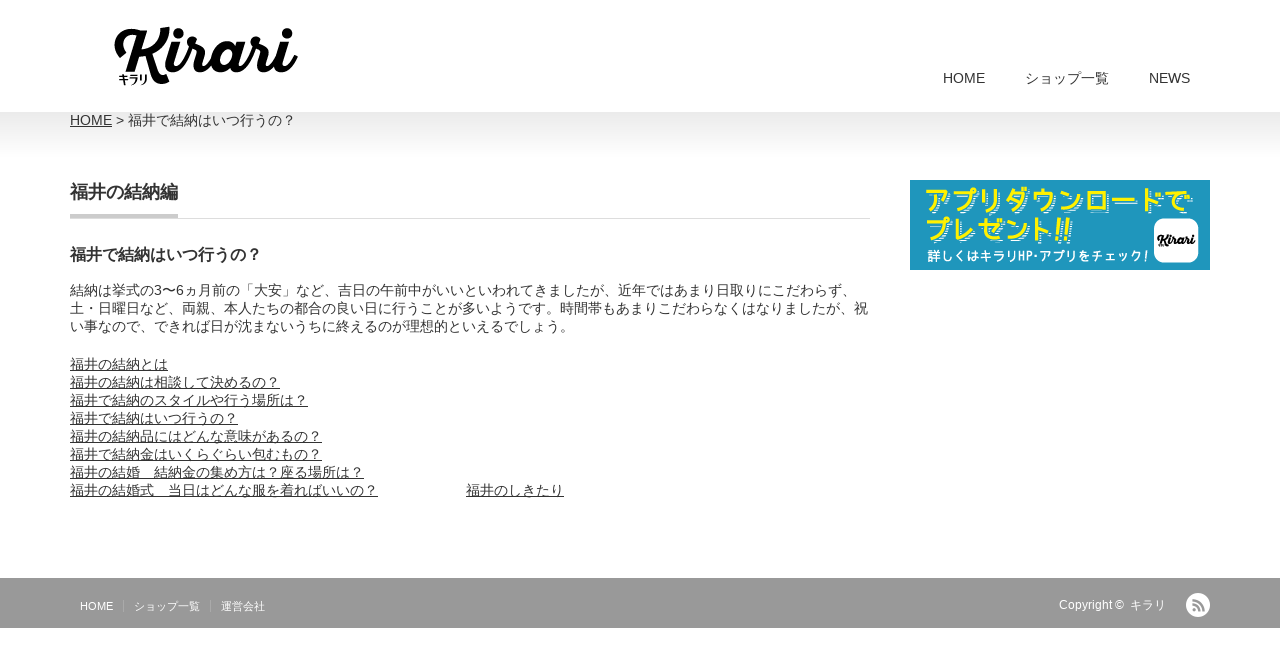

--- FILE ---
content_type: text/html; charset=UTF-8
request_url: https://bridal-kirari.com/2016/07/11/%E7%B5%90%E7%B4%8D%E3%81%AF%E3%81%84%E3%81%A4%E8%A1%8C%E3%81%86%E3%81%AE%EF%BC%9F/
body_size: 19590
content:
<!DOCTYPE html PUBLIC "-//W3C//DTD XHTML 1.1//EN" "http://www.w3.org/TR/xhtml11/DTD/xhtml11.dtd">
<!--[if lt IE 9]><html xmlns="http://www.w3.org/1999/xhtml" class="ie"><![endif]-->
<!--[if (gt IE 9)|!(IE)]><!--><html xmlns="http://www.w3.org/1999/xhtml"><!--<![endif]-->
<head profile="http://gmpg.org/xfn/11">
<meta http-equiv="Content-Type" content="text/html; charset=UTF-8" />
<meta http-equiv="X-UA-Compatible" content="IE=edge,chrome=1" />
<meta name="viewport" content="width=device-width,initial-scale=1.0" />
<title>福井で結納はいつ行うの？ | キラリ</title>

<!-- All in One SEO Pack 2.3.6.1 by Michael Torbert of Semper Fi Web Design[526,551] -->
<meta name="description" itemprop="description" content="結納は挙式の3〜6ヵ月前の「大安」など、吉日の午前中がいいといわれてきましたが、近年ではあまり日取りにこだわらず、土・日曜日など、両親、本人たちの都合の良い日に行うことが多いようです。時間帯もあまりこだわらなくはなりましたが、祝い事なので、できれば日が沈まないうちに終えるのが理想的といえるでしょう。" />

<meta name="keywords" itemprop="keywords" content="福井 結納,福井　結納,福井　結婚,福井　しきたり,福井　きらり" />

<link rel="canonical" href="https://bridal-kirari.com/2016/07/11/%e7%b5%90%e7%b4%8d%e3%81%af%e3%81%84%e3%81%a4%e8%a1%8c%e3%81%86%e3%81%ae%ef%bc%9f/" />
				<script type="text/javascript">
					var _gaq = _gaq || [];
					          _gaq.push(['_setAccount', 'UA-3062286-9']);
															          _gaq.push(['_trackPageview']);
					(function () {
						var ga = document.createElement('script');
						ga.type = 'text/javascript';
						ga.async = true;
						            ga.src = ('https:' == document.location.protocol ? 'https://ssl' : 'http://www') + '.google-analytics.com/ga.js';
						            var s = document.getElementsByTagName('script')[0];
						s.parentNode.insertBefore(ga, s);
					})();
				</script>
				<!-- /all in one seo pack -->
<link rel="alternate" type="application/rss+xml" title="キラリ &raquo; 福井で結納はいつ行うの？ のコメントのフィード" href="https://bridal-kirari.com/2016/07/11/%e7%b5%90%e7%b4%8d%e3%81%af%e3%81%84%e3%81%a4%e8%a1%8c%e3%81%86%e3%81%ae%ef%bc%9f/feed/" />
		<script type="text/javascript">
			window._wpemojiSettings = {"baseUrl":"https:\/\/s.w.org\/images\/core\/emoji\/72x72\/","ext":".png","source":{"concatemoji":"https:\/\/bridal-kirari.com\/wp-includes\/js\/wp-emoji-release.min.js?ver=4.5.32"}};
			!function(e,o,t){var a,n,r;function i(e){var t=o.createElement("script");t.src=e,t.type="text/javascript",o.getElementsByTagName("head")[0].appendChild(t)}for(r=Array("simple","flag","unicode8","diversity"),t.supports={everything:!0,everythingExceptFlag:!0},n=0;n<r.length;n++)t.supports[r[n]]=function(e){var t,a,n=o.createElement("canvas"),r=n.getContext&&n.getContext("2d"),i=String.fromCharCode;if(!r||!r.fillText)return!1;switch(r.textBaseline="top",r.font="600 32px Arial",e){case"flag":return r.fillText(i(55356,56806,55356,56826),0,0),3e3<n.toDataURL().length;case"diversity":return r.fillText(i(55356,57221),0,0),a=(t=r.getImageData(16,16,1,1).data)[0]+","+t[1]+","+t[2]+","+t[3],r.fillText(i(55356,57221,55356,57343),0,0),a!=(t=r.getImageData(16,16,1,1).data)[0]+","+t[1]+","+t[2]+","+t[3];case"simple":return r.fillText(i(55357,56835),0,0),0!==r.getImageData(16,16,1,1).data[0];case"unicode8":return r.fillText(i(55356,57135),0,0),0!==r.getImageData(16,16,1,1).data[0]}return!1}(r[n]),t.supports.everything=t.supports.everything&&t.supports[r[n]],"flag"!==r[n]&&(t.supports.everythingExceptFlag=t.supports.everythingExceptFlag&&t.supports[r[n]]);t.supports.everythingExceptFlag=t.supports.everythingExceptFlag&&!t.supports.flag,t.DOMReady=!1,t.readyCallback=function(){t.DOMReady=!0},t.supports.everything||(a=function(){t.readyCallback()},o.addEventListener?(o.addEventListener("DOMContentLoaded",a,!1),e.addEventListener("load",a,!1)):(e.attachEvent("onload",a),o.attachEvent("onreadystatechange",function(){"complete"===o.readyState&&t.readyCallback()})),(a=t.source||{}).concatemoji?i(a.concatemoji):a.wpemoji&&a.twemoji&&(i(a.twemoji),i(a.wpemoji)))}(window,document,window._wpemojiSettings);
		</script>
		<style type="text/css">
img.wp-smiley,
img.emoji {
	display: inline !important;
	border: none !important;
	box-shadow: none !important;
	height: 1em !important;
	width: 1em !important;
	margin: 0 .07em !important;
	vertical-align: -0.1em !important;
	background: none !important;
	padding: 0 !important;
}
</style>
<link rel='stylesheet' id='wp-pagenavi-css'  href='https://bridal-kirari.com/wp-content/plugins/wp-pagenavi/pagenavi-css.css?ver=2.70' type='text/css' media='all' />
<link rel='stylesheet' id='precious_tcd019-style-css'  href='https://bridal-kirari.com/wp-content/themes/precious_tcd019/style.css?ver=4.5.32' type='text/css' media='all' />
<link rel='stylesheet' id='kirari-style-css'  href='https://bridal-kirari.com/wp-content/themes/kirari/style.css?ver=4.5.32' type='text/css' media='all' />
<link rel='https://api.w.org/' href='https://bridal-kirari.com/wp-json/' />
<link rel='prev' title='福井で結納のスタイルや行う場所は？' href='https://bridal-kirari.com/2016/07/11/%e7%b5%90%e7%b4%8d%e3%81%ae%e3%82%b9%e3%82%bf%e3%82%a4%e3%83%ab%e3%82%84%e8%a1%8c%e3%81%86%e5%a0%b4%e6%89%80%e3%81%af%ef%bc%9f/' />
<link rel='next' title='福井の結納品にはどんな意味があるの？' href='https://bridal-kirari.com/2016/07/11/%e7%b5%90%e7%b4%8d%e5%93%81%e3%81%ab%e3%81%af%e3%81%a9%e3%82%93%e3%81%aa%e6%84%8f%e5%91%b3%e3%81%8c%e3%81%82%e3%82%8b%e3%81%ae%ef%bc%9f/' />
<link rel='shortlink' href='https://bridal-kirari.com/?p=194' />
<link rel="alternate" type="application/json+oembed" href="https://bridal-kirari.com/wp-json/oembed/1.0/embed?url=https%3A%2F%2Fbridal-kirari.com%2F2016%2F07%2F11%2F%25e7%25b5%2590%25e7%25b4%258d%25e3%2581%25af%25e3%2581%2584%25e3%2581%25a4%25e8%25a1%258c%25e3%2581%2586%25e3%2581%25ae%25ef%25bc%259f%2F" />
<link rel="alternate" type="text/xml+oembed" href="https://bridal-kirari.com/wp-json/oembed/1.0/embed?url=https%3A%2F%2Fbridal-kirari.com%2F2016%2F07%2F11%2F%25e7%25b5%2590%25e7%25b4%258d%25e3%2581%25af%25e3%2581%2584%25e3%2581%25a4%25e8%25a1%258c%25e3%2581%2586%25e3%2581%25ae%25ef%25bc%259f%2F&#038;format=xml" />
<style>.simplemap img{max-width:none !important;padding:0 !important;margin:0 !important;}.staticmap,.staticmap img{max-width:100% !important;height:auto !important;}.simplemap .simplemap-content{display:none;}</style>
<link rel="alternate" type="application/rss+xml" title="キラリ RSS Feed" href="https://bridal-kirari.com/feed/" />
<link rel="alternate" type="application/atom+xml" title="キラリ Atom Feed" href="https://bridal-kirari.com/feed/atom/" /> 
<link rel="pingback" href="https://bridal-kirari.com/xmlrpc.php" />

 

<!-- Debug Warning: All in One SEO Pack meta data was included again from wp_head filter. Called 2 times! -->
<link rel="alternate" type="application/rss+xml" title="キラリ &raquo; 福井で結納はいつ行うの？ のコメントのフィード" href="https://bridal-kirari.com/2016/07/11/%e7%b5%90%e7%b4%8d%e3%81%af%e3%81%84%e3%81%a4%e8%a1%8c%e3%81%86%e3%81%ae%ef%bc%9f/feed/" />
<script type='text/javascript' src='https://bridal-kirari.com/wp-includes/js/wp-embed.min.js?ver=4.5.32'></script>
<script type='text/javascript' src='https://bridal-kirari.com/wp-includes/js/jquery/jquery.js?ver=1.12.4'></script>
<script type='text/javascript' src='https://bridal-kirari.com/wp-includes/js/jquery/jquery-migrate.min.js?ver=1.4.1'></script>
<link rel='https://api.w.org/' href='https://bridal-kirari.com/wp-json/' />
<link rel='prev' title='福井で結納のスタイルや行う場所は？' href='https://bridal-kirari.com/2016/07/11/%e7%b5%90%e7%b4%8d%e3%81%ae%e3%82%b9%e3%82%bf%e3%82%a4%e3%83%ab%e3%82%84%e8%a1%8c%e3%81%86%e5%a0%b4%e6%89%80%e3%81%af%ef%bc%9f/' />
<link rel='next' title='福井の結納品にはどんな意味があるの？' href='https://bridal-kirari.com/2016/07/11/%e7%b5%90%e7%b4%8d%e5%93%81%e3%81%ab%e3%81%af%e3%81%a9%e3%82%93%e3%81%aa%e6%84%8f%e5%91%b3%e3%81%8c%e3%81%82%e3%82%8b%e3%81%ae%ef%bc%9f/' />
<link rel='shortlink' href='https://bridal-kirari.com/?p=194' />
<link rel="alternate" type="application/json+oembed" href="https://bridal-kirari.com/wp-json/oembed/1.0/embed?url=https%3A%2F%2Fbridal-kirari.com%2F2016%2F07%2F11%2F%25e7%25b5%2590%25e7%25b4%258d%25e3%2581%25af%25e3%2581%2584%25e3%2581%25a4%25e8%25a1%258c%25e3%2581%2586%25e3%2581%25ae%25ef%25bc%259f%2F" />
<link rel="alternate" type="text/xml+oembed" href="https://bridal-kirari.com/wp-json/oembed/1.0/embed?url=https%3A%2F%2Fbridal-kirari.com%2F2016%2F07%2F11%2F%25e7%25b5%2590%25e7%25b4%258d%25e3%2581%25af%25e3%2581%2584%25e3%2581%25a4%25e8%25a1%258c%25e3%2581%2586%25e3%2581%25ae%25ef%25bc%259f%2F&#038;format=xml" />
<style>.simplemap img{max-width:none !important;padding:0 !important;margin:0 !important;}.staticmap,.staticmap img{max-width:100% !important;height:auto !important;}.simplemap .simplemap-content{display:none;}</style>

<link rel="stylesheet" href="https://bridal-kirari.com/wp-content/themes/precious_tcd019/style.css?ver=2.0" type="text/css" />
<link rel="stylesheet" href="https://bridal-kirari.com/wp-content/themes/precious_tcd019/comment-style.css?ver=2.0" type="text/css" />

<link rel="stylesheet" media="screen and (min-width:641px)" href="https://bridal-kirari.com/wp-content/themes/precious_tcd019/style_pc.css?ver=2.0" type="text/css" />
<link rel="stylesheet" media="screen and (max-width:640px)" href="https://bridal-kirari.com/wp-content/themes/precious_tcd019/style_sp.css?ver=2.0" type="text/css" />

<link rel="stylesheet" href="https://bridal-kirari.com/wp-content/themes/kirari/japanese.css?ver=2.0" type="text/css" />

<script type="text/javascript" src="https://bridal-kirari.com/wp-content/themes/precious_tcd019/js/jscript.js?ver=2.0"></script>
<script type="text/javascript" src="https://bridal-kirari.com/wp-content/themes/precious_tcd019/js/scroll.js?ver=2.0"></script>
<script type="text/javascript" src="https://bridal-kirari.com/wp-content/themes/precious_tcd019/js/comment.js?ver=2.0"></script>
<script type="text/javascript" src="https://bridal-kirari.com/wp-content/themes/precious_tcd019/js/rollover.js?ver=2.0"></script>
<!--[if lt IE 9]>
<link id="stylesheet" rel="stylesheet" href="https://bridal-kirari.com/wp-content/themes/precious_tcd019/style_pc.css?ver=2.0" type="text/css" />
<script type="text/javascript" src="https://bridal-kirari.com/wp-content/themes/precious_tcd019/js/ie.js?ver=2.0"></script>
<link rel="stylesheet" href="https://bridal-kirari.com/wp-content/themes/precious_tcd019/ie.css" type="text/css" />
<![endif]-->

<style type="text/css">
body { font-size:14px; }

a:hover { color:#00A2D9; }

.page_navi a:hover, #post_pagination a:hover, #wp-calendar td a:hover, .pc #return_top:hover,
 #wp-calendar #prev a:hover, #wp-calendar #next a:hover, #footer #wp-calendar td a:hover, .widget_search #search-btn input:hover, .widget_search #searchsubmit:hover, .tcdw_category_list_widget a:hover, .tcdw_news_list_widget .month, .tcd_menu_widget a:hover, .tcd_menu_widget li.current-menu-item a, #submit_comment:hover, .google_search #search_button:hover
  { background-color:#00A2D9; }

#guest_info input:focus, #comment_textarea textarea:focus
  { border-color:#00A2D9; }

</style>



</head>
<body class="single single-post postid-194 single-format-standard">

 <div id="header_wrap">
  <div id="header" class="clearfix">

   <!-- logo -->
   <h1 id="logo_image" style="top:26px; left:39px;"><a href=" https://bridal-kirari.com/" title="キラリ"><img src="https://bridal-kirari.com/wp-content/uploads/tcd-w/logo.png?1768963140" alt="キラリ" title="キラリ" /></a></h1>

   <!-- global menu -->
   <a href="#" class="menu_button">menu</a>
   <div id="global_menu" class="clearfix">
    <ul id="menu-%e3%83%a1%e3%83%8b%e3%83%a5%e3%83%bc" class="menu"><li id="menu-item-31" class="menu-item menu-item-type-custom menu-item-object-custom menu-item-home menu-item-31"><a href="http://bridal-kirari.com">HOME</a></li>
<li id="menu-item-32" class="menu-item menu-item-type-custom menu-item-object-custom menu-item-32"><a href="http://bridal-kirari.com/product">ショップ一覧</a></li>
<li id="menu-item-104" class="menu-item menu-item-type-custom menu-item-object-custom menu-item-104"><a href="http://bridal-kirari.com/news/">NEWS</a></li>
</ul>   </div>

  </div><!-- END #header -->
 </div><!-- END #header_wrap -->

 
 <div id="main_contents_wrap">
     <div id="main_contents" class="clearfix">
	 <div class="breadcrumbs">
	     <!-- Breadcrumb NavXT 5.4.0 -->
<span property="itemListElement" typeof="ListItem"><a property="item" typeof="WebPage" title="キラリへ移動" href="https://bridal-kirari.com" class="home"><span property="name">HOME</span></a><meta property="position" content="1"></span> &gt; <span property="itemListElement" typeof="ListItem"><span property="name">福井で結納はいつ行うの？</span><meta property="position" content="2"></span>	     </div>

<div id="main_col">
<h2 class="headline1"><span>福井の結納編</span></h2>
<h3 class="betrothal_gift_title">福井で結納はいつ行うの？</h3>
<div class="betrothal_gift_src">
     結納は挙式の3〜6ヵ月前の「大安」など、吉日の午前中がいいといわれてきましたが、近年ではあまり日取りにこだわらず、土・日曜日など、両親、本人たちの都合の良い日に行うことが多いようです。時間帯もあまりこだわらなくはなりましたが、祝い事なので、できれば日が沈まないうちに終えるのが理想的といえるでしょう。</div>
<div class="betrothal_gift">
     <li id="nav_menu-4" class="widget widget_nav_menu"><div class="menu-%e7%a6%8f%e4%ba%95%e3%81%ae%e7%b5%90%e7%b4%8d-container"><ul id="menu-%e7%a6%8f%e4%ba%95%e3%81%ae%e7%b5%90%e7%b4%8d" class="menu"><li id="menu-item-224" class="menu-item menu-item-type-post_type menu-item-object-post menu-item-224"><a href="https://bridal-kirari.com/2016/07/11/%e7%b5%90%e7%b4%8d%e3%81%a8%e3%81%af/">福井の結納とは</a></li>
<li id="menu-item-223" class="menu-item menu-item-type-post_type menu-item-object-post menu-item-223"><a href="https://bridal-kirari.com/2016/07/11/%e7%b5%90%e7%b4%8d%e3%81%af%e7%9b%b8%e8%ab%87%e3%81%97%e3%81%a6%e6%b1%ba%e3%82%81%e3%82%8b%e3%81%ae%ef%bc%9f/">福井の結納は相談して決めるの？</a></li>
<li id="menu-item-222" class="menu-item menu-item-type-post_type menu-item-object-post menu-item-222"><a href="https://bridal-kirari.com/2016/07/11/%e7%b5%90%e7%b4%8d%e3%81%ae%e3%82%b9%e3%82%bf%e3%82%a4%e3%83%ab%e3%82%84%e8%a1%8c%e3%81%86%e5%a0%b4%e6%89%80%e3%81%af%ef%bc%9f/">福井で結納のスタイルや行う場所は？</a></li>
<li id="menu-item-221" class="menu-item menu-item-type-post_type menu-item-object-post current-menu-item menu-item-221"><a href="https://bridal-kirari.com/2016/07/11/%e7%b5%90%e7%b4%8d%e3%81%af%e3%81%84%e3%81%a4%e8%a1%8c%e3%81%86%e3%81%ae%ef%bc%9f/">福井で結納はいつ行うの？</a></li>
<li id="menu-item-220" class="menu-item menu-item-type-post_type menu-item-object-post menu-item-220"><a href="https://bridal-kirari.com/2016/07/11/%e7%b5%90%e7%b4%8d%e5%93%81%e3%81%ab%e3%81%af%e3%81%a9%e3%82%93%e3%81%aa%e6%84%8f%e5%91%b3%e3%81%8c%e3%81%82%e3%82%8b%e3%81%ae%ef%bc%9f/">福井の結納品にはどんな意味があるの？</a></li>
<li id="menu-item-219" class="menu-item menu-item-type-post_type menu-item-object-post menu-item-219"><a href="https://bridal-kirari.com/2016/07/11/%e7%b5%90%e7%b4%8d%e9%87%91%e3%81%af%e3%81%84%e3%81%8f%e3%82%89%e3%81%90%e3%82%89%e3%81%84%e5%8c%85%e3%82%80%e3%82%82%e3%81%ae%ef%bc%9f/">福井で結納金はいくらぐらい包むもの？</a></li>
<li id="menu-item-218" class="menu-item menu-item-type-post_type menu-item-object-post menu-item-218"><a href="https://bridal-kirari.com/2016/07/11/%e7%b5%90%e7%b4%8d%e9%87%91%e3%81%ae%e9%9b%86%e3%82%81%e6%96%b9%e3%81%af%ef%bc%9f%e5%ba%a7%e3%82%8b%e5%a0%b4%e6%89%80%e3%81%af%ef%bc%9f/">福井の結婚　結納金の集め方は？座る場所は？</a></li>
<li id="menu-item-217" class="menu-item menu-item-type-post_type menu-item-object-post menu-item-217"><a href="https://bridal-kirari.com/2016/07/11/%e5%bd%93%e6%97%a5%e3%81%af%e3%81%a9%e3%82%93%e3%81%aa%e6%9c%8d%e3%82%92%e7%9d%80%e3%82%8c%e3%81%b0%e3%81%84%e3%81%84%e3%81%ae%ef%bc%9f/">福井の結婚式　当日はどんな服を着ればいいの？</a></li>
</ul></div></li>
</div>

<a href="http://imac-ymmt.local/wp/kirari/category/ruleoffukui/">福井のしきたり</a>
</div>

<div id="side_col">

 <div class="side_widget clearfix widget_sp_image" id="widget_sp_image-13">
<a href="http://bridal-kirari.com/present/" id="" target="_self" class="widget_sp_image-image-link" title="" rel=""><img width="300" height="90" alt="" class="attachment-full" style="max-width: 100%;" src="https://bridal-kirari.com/wp-content/uploads/2016/08/e.png" /></a></div>

</div>
  </div><!-- END #main_contents -->
 </div><!-- END #main_contents_wrap -->

 <a id="return_top" href="#header">ページ上部へ戻る</a>

   

 <div id="copyright">
  <div id="copyright_inner" class="clearfix">

   <!-- global menu -->
      <div id="footer_menu" class="clearfix">
    <ul id="menu-footer%e3%83%a1%e3%83%8b%e3%83%a5%e3%83%bc" class="menu"><li id="menu-item-100" class="menu-item menu-item-type-custom menu-item-object-custom menu-item-home menu-item-100"><a href="http://bridal-kirari.com/">HOME</a></li>
<li id="menu-item-101" class="menu-item menu-item-type-custom menu-item-object-custom menu-item-101"><a href="http://bridal-kirari.com/product">ショップ一覧</a></li>
<li id="menu-item-102" class="menu-item menu-item-type-custom menu-item-object-custom menu-item-102"><a target="_blank" href="http://www.exceet.co.jp/">運営会社</a></li>
</ul>   </div>
   
   <!-- social button -->
      <ul id="social_link" class="clearfix">
        <li class="rss"><a class="target_blank" href="https://bridal-kirari.com/feed/">RSS</a></li>
               </ul>
   
   <p>Copyright &copy;&nbsp; <a href="https://bridal-kirari.com/">キラリ</a></p>

  </div>
 </div>

  <!-- facebook share button code -->
 <div id="fb-root"></div>
 <script>
 (function(d, s, id) {
   var js, fjs = d.getElementsByTagName(s)[0];
   if (d.getElementById(id)) return;
   js = d.createElement(s); js.id = id;
   js.src = "//connect.facebook.net/ja_JP/sdk.js#xfbml=1&version=v2.5";
   fjs.parentNode.insertBefore(js, fjs);
 }(document, 'script', 'facebook-jssdk'));
 </script>
 
<script type='text/javascript' src='https://bridal-kirari.com/wp-includes/js/comment-reply.min.js?ver=4.5.32'></script>
</body>
</html>  


--- FILE ---
content_type: text/css
request_url: https://bridal-kirari.com/wp-content/themes/kirari/style.css?ver=4.5.32
body_size: 517
content:
@charset "utf-8";
/*
Theme Name:	Kirari
Theme URI:
Description: precious tcd019 child theme.
Author:Design Plus
Author URI:http://design-plus1.com/tcd-w/
Template: precious_tcd019
Version:2.0
*/

@charset "utf-8";
@import url("css/top_page.css");
@import url("css/coupon.css");
@import url("css/product.css");
@import url("css/breakfast.css");
@import url("css/ruleoffukui.css");
@import url("css/marriage_hunting.css");
@import url("css/ourwedding.css");
@import url("css/appdl_present.css");
@import url("css/appdl.css");
div.submitbutton > input:hover{
 cursor:pointer;
}

--- FILE ---
content_type: text/css
request_url: https://bridal-kirari.com/wp-content/themes/kirari/css/top_page.css
body_size: 760
content:
#index_banner{
	text-align:center;
}
#index_banner > ol > li{
	width:32%;
	display:inline-block;
}
#index_banner > ol > li >a > img{
	width:100%;
}
#index_center_banner > img{
	width:100%;
}
#widget_sp_image-2{
	width:100%;
}
#widget_sp_image-2 > img{
	width:100%;
}
#footer_banner > .num1{
	width:49%;
	display:inline-block;
}
#footer_banner > .num2{
	width:49%;
	display:inline-block;
}
#footer_banner > li > a >img{
	width:100%;
}
#footer_banner > li.num3{
    width:49%;
    display:inline-block;
    float:left;
}
#footer_banner > li.num4{
    padding:30px 0 0 0;
    width:48%;
    display:inline-block;
    float:right;
}
img:hover{
	opacity:0.6;
}
@media screen and (max-width:640px){
       #widget_sp_image-2{
		width:50%;
		margin:0 auto;
		margin-bottom:20px;
       }
       #footer_banner > li.num4{
	   padding:0;
       }
}


--- FILE ---
content_type: text/css
request_url: https://bridal-kirari.com/wp-content/themes/kirari/css/coupon.css
body_size: 2396
content:
#coupon{
	width:30%;
	display:inline-block;
	margin-right:20px;
	margin-bottom:10px;
	text-align:center;
	vertical-align:top;
}
#coupon > img{
//	vertical-align:middle;
	margin-bottom:20px;
	width:100%;
	height:100%;
}
#coupon > img:hover{
	opacity:0.5;
}
.coupon_headline{
	margin-bottom:10px;
}
#coupon p.date{
    margin-bottom:0;
    background:#aaaaaa;
    color:#ffffff
}
.post h3.kirari_coupon_headline{
    margin-top:50px;
    border-bottom:2px dashed #ccc;
    display:block;
    margin-bottom:70px;
}
.post h3.kirari_braidal_coupon_headline{
    border-bottom:2px dashed #cccccc;
    margin-bottom:70px;
}
.coupon_catch{
    float:right;
    font-size:14px;
    transform:rotateZ(-3deg);
    color:#000000;
}
.coupon_catch {
    position: relative;
    padding: 1em 4em 1em 1em;
    -webkit-background: linear-gradient(-155deg, rgba(0, 0, 0, 0) 1.5em, #f6f6f6 0%);
    background: linear-gradient(-155deg, rgba(0, 0, 0, 0) 1.5em, #f6f6f6 0%);
    border-radius: 6px;
}
.coupon_catch::after {
    position: absolute;
    top: 0;
    right: 0;
    content: '';
    width: 1.65507em;
    height: 3.5493em;
    background: -webkit-linear-gradient(to left bottom, rgba(0, 0, 0, 0) 50%, rgba(0, 0, 0, .1) 0%, rgba(0, 0, 0, .2));
    background: linear-gradient(to left bottom, rgba(0, 0, 0, 0) 50%, rgba(0, 0, 0, .1) 0%, rgba(0, 0, 0, .2));
    border-bottom-left-radius: 6px;
    box-shadow: -.2em .2em .3em -.1em rgba(0, 0, 0, .15);
    -webkit-transform: translateY(-1.89424em) rotate(-40deg);
    transform: translateY(-1.89424em) rotate(-40deg);
    -webkit-transform-origin: bottom right;
    transform-origin: bottom right;
}
#coupon .kirari_coupon_shop_information{
    margin-top:20px;
    margin-bottom:10px;
}
.post p.kirari_coupon_catchcopy{
    margin-bottom:50px;
}
p.kirari_coupon_catchcopy{  
    position: relative;
    padding: .75em 1em;
    background-color: #f0f0f0;
    text-align:center;
    font-weight:bold;
}
p.kirari_coupon_catchcopy::before,p.kirari_coupon_catchcopy::after {
    content: '';
    position: absolute;
    top: 100%;
    border-style: solid;
    border-color: transparent;
}
p.kirari_coupon_catchcopy::before {
    left: 0;
    border-width: 0 15px 15px 0;
    border-right-color: #ccc;
}
p.kirari_coupon_catchcopy::after {
    right: 0;
    border-style: solid;
    border-width: 15px 15px 0 0;
    border-top-color: #ccc;
}
@media(max-width:640px){
    #coupon{
	width:100%;
    }
    span.coupon_catch{
	display:none;
    }
}

--- FILE ---
content_type: text/css
request_url: https://bridal-kirari.com/wp-content/themes/kirari/css/product.css
body_size: 1246
content:
.marker{
	margin-bottom:30px;
}
.shop_information{
    width:50%;
    margin-bottom:50px;
}
.shop_information > table > tbody > tr > th{
    background:#e95464;
    border:3px solid #fff;
    width:30%;
    color:#fff;
    padding-top:5px;
    padding-bottom:5px
}
.shop_information > table > tbody > tr > td{
    background:#eeeeee;
    border:3px solid #fff;
    width:70%;
    //padding-left:10px;
    padding-top:5px;
    padding-bottom:5px;
    border-left:4px solid #fff;
}
#product_headline{
    margin-bottom:10px;
}
.DLcoupon{
    margin-bottom:30px;
    background:#ccc;
    display:inline-block;
    padding:4px;
}
.DLcoupon > a{
    color:#fff;
    text-decoration:none;
}
@media (max-width:640px) and (min-width:481px){
    .shop_information{
	width:100%;
//	font-size:10px;
    }
}
@media (max-width:480px){
    .shop_information{
	width:100%;
	margin-bottom:50px;
	//font-size:10px;
    }
    .shop_information > table > tbody > tr > th{
	background:#e95464;
	border:3px solid #fff;
	width:100%;
	color:#fff;
	padding-top:5px;
	padding-bottom:5px;
	display:block;
    }
    .shop_information > table > tbody > tr > td{
	background:#eeeeee;
	border:3px solid #fff;
	width:100%;
	//padding-left:10px;
	padding-top:5px;
	padding-bottom:5px;
	border-left:4px solid #fff;
	display:block;
	text-align:center;
    }
}


--- FILE ---
content_type: text/css
request_url: https://bridal-kirari.com/wp-content/themes/kirari/css/breakfast.css
body_size: 1037
content:
.breakfast_menu_list > img{
    width:100px;
}
.breakfast_menu_list > a{
    vertical-align:30px;
    padding-left:30px;
}
.breakfast > .ingredient_headline{
    background:#F7356B;
    width:60%;
}
.breakfast > .ingredient_headline > p{
    margin-bottom:0;
    padding-left:10px;
}
.breakfast > table{
    width:60%;
    background:#fee1e5;
}
.breakfast > table > tbody > tr > td{
    border:1px solid #ffffff;
}
.howtomake > p > span{
    background:#f7356b;
    padding-left:5px;
    padding-right:5px;
    padding-top:2px;
    padding-bottom:2px;
    border-radius:10px;
    color:#ffffff;
    font-size:12px;
}
p#htm{
    margin-bottom:10px;
}
.point{
    margin-top:30px;
    font-weight:bold;
    font-size:15px;
}
.point > p#point_logo{
    border-bottom:3px solid #aaa;
    margin-bottom:5px;
}
.howtomake{
    margin-bottom:50px;
}

@media(max-width:480px){
    .breakfast > .ingredient_headline{
	width:100%;
    }
    .breakfast > table{
	width:100%;
    }
    .breakfast > table > tbody > tr{
	display:table-row;
    }
    .breakfast > table > tbody > tr > td {
	width:48%;
	display:table-cell;
    }
}


--- FILE ---
content_type: text/css
request_url: https://bridal-kirari.com/wp-content/themes/kirari/css/ruleoffukui.css
body_size: 199
content:
.betrothal_gift{
	width:49%;
	display:inline-block;
}
.ceremonial{
	width:50%;
	display:inline-block;
	vertical-align:top
}
.ruleoffukui_menubar > div > li{
	list-style:none;
}
.betrothal_gift > li{
	list-style:none;
}
.betrothal_gift_src, .ceremonial_src{
	margin-bottom:20px;
}

--- FILE ---
content_type: text/css
request_url: https://bridal-kirari.com/wp-content/themes/kirari/css/marriage_hunting.css
body_size: 2742
content:
.marriage_event_title{
    display:inline-block;
    font-size:20px;
    margin-top:0;
}
.marriage_event_title > a {
    text-decoration:none;
}
.marriage_event_day{
    display:inline-block;
    float: right;
}
.marriage_info_cat{
    position: relative;
    height: 50px;
    line-height: 50px;
    padding: 0 1em;
    background-color: #FFB6C1;
    display:block;
    width:20%;
    color:#ffffff;
    font-size:16px;
}
.marriage_info_cat::before,.marriage_info_cat::after {
    content: '';
    position: absolute;
}
.marriage_info_cat::before {
    top: 100%;
    left: 0;
    border-width: 0 15px 15px 0;
    border-style: solid;
    border-color: transparent;
    border-right-color: #DC143C;
}
.marriage_info_cat::after {
    top: 0;
    right: 0;
    z-index: 2;
    border-width: 25px 20px;
    border-style: solid;
    border-color: transparent;
    border-right-color: #ffffff;
}
.marriage_info_cat_seminar{
    position: relative;
    height: 50px;
    line-height: 50px;
    padding: 0 1em;
    background-color: #136FFF;
    display:block;
    width:20%;
    color:#ffffff;
    font-size:16px;
}
.marriage_info_cat_seminar::before,.marriage_info_cat_seminar::after {
    content: '';
    position: absolute;
}
.marriage_info_cat_seminar::before {
    top: 100%;
    left: 0;
    border-width: 0 15px 15px 0;
    border-style: solid;
    border-color: transparent;
    border-right-color: #000770;
}
.marriage_info_cat_seminar::after {
    top: 0;
    right: 0;
    z-index: 2;
    border-width: 25px 20px;
    border-style: solid;
    border-color: transparent;
    border-right-color: #ffffff;
}
.marriage_event_information{
    width:100%;
    margin-bottom:50px;
}
.marriage_event_information > table >tbody >tr > th{
    background:#e95464;
    border:3px solid #fff;
    width:30%;
    color:#fff;
    padding-top:5px;
    padding-bottom:5px
    
}
.marriage_event_information > table >tbody >tr > td{
    background:#eeeeee;
    border:3px solid #fff;
    width:70%;
    padding-left:10px;
    padding-top:5px;
    padding-bottom:5px;
    border-left:4px solid #fff;
}
h3.marriage_hunting_title{
    font-size:20px;
    margin-top:30px;
    border-bottom:4px solid #cccccc;
}
p.marriage_detail{
    
    text-align:right;
}
p.marriage_detail > a{
    text-decoration:none;
    border-bottom: 1px solid #ccc;
    position: relative;
    padding: 0 .5em .5em 1.7em;
}
p.marriage_detail > a::after{
    position: absolute;
    top: 0em;
    left: .4em;
    z-index: 2;
    content: '';
    width: 12px;
    height: 12px;
    background-color: #ccc;
    -webkit-transform: rotate(45deg);
    transform: rotate(45deg);
}
@media (max-width:640px){
    .marriage_event_information > table >tbody >tr > td{
	width:100%;
    }
    .marriage_event_information > table >tbody >tr > th{
	width:100%;
    }
    
}


--- FILE ---
content_type: text/css
request_url: https://bridal-kirari.com/wp-content/themes/kirari/css/ourwedding.css
body_size: 2934
content:
.post ul.our_wedding_list{
    margin-left:40px;
}
.our_wedding_question_information{
    border:1px solid;
    padding-left:3px;
    padding-right:3px;
    padding-top:1px;
    padding-bottom:1px;
    border-radius:10px;
    margin-right:4px;
}
div.our_wedding_question > p{
    font-weight:bold;
    margin-bottom:5px;
}
div.our_wedding_question{
    margin-bottom:30px;
}
.post ul.kome{
    list-style: none;
    font-weight:bold;
}
ul.kome li:before {
    content:"※";
    list-style:none;
    margin-left:-14px;
}
ul.kome li{
    padding-left:14px;
}
p.bluecircle{
    position: relative;
    color: #111;
    font-size: 1.143em;
    font-weight: bold;
    margin: 0 0 1.5em;
    padding: 0.5em 0.5em 0.5em 1.7em;
    border-bottom: 3px solid #B92A2C;
}
p.bluecircle > span{
    float:right;
    font-size:14px;
    font-weight:100;
    position: relative;
    height: 50px;
    line-height: 50px;
    padding: 0 1em;
    background-color: #f0f0f0;
    transform:rotateZ(10deg);
}
p.bluecircle > span::before,p.bluecircle > span::after {
    content: '';
    position: absolute;
}
p.bluecircle > span::before {
    top: 100%;
    left: 0;
    border-width: 0 15px 15px 0;
    border-style: solid;
    border-color: transparent;
    border-right-color: #ccc;
}
p.bluecircle:before{
    content: "";
    position: absolute;
    background: #d48789;
    top: 0;
    left: 0.4em;
    height: 12px;
    width: 12px;
    transform: rotate(45deg);
    -moz-transform: rotate(45deg);
    -webkit-transform: rotate(45deg);
    -o-transform: rotate(45deg);
    -ms-transform: rotate(45deg);
}
p.bluecircle:after{
    content: "";
    position: absolute;
    background:#d26466;
    top: 1.0em;
    left: 0;
    height: 8px;
    width: 8px;
    transform: rotate(15deg);
    -moz-transform: rotate(15deg);
    -webkit-transform: rotate(15deg);
    -o-transform: rotate(15deg);
    -ms-transform: rotate(15deg);
}
.post ul.square{
    list-style:none;
}
ul.square li {
    position: relative;
}
ul.square li::after {
    display: block;
    content: '';
    position: absolute;
    top: .8em;
    left: -1em;
    width: 5px;
    height: 5px;
    background-color: #3498db;
    border: 1px solid #3498db;
}
.ourwedding_table >tbody >  tr > th{
    background:#e95464;
    color:#ffffff;
}
.ourwedding_table > tbody > tr >td > span{
    margin-right:10px;
}
.submitbutton > input{
    background: #1786fe;
    padding-top: 20px;
    padding-bottom: 12px;
    color: #ffffff;
    width: 50%;
    font-size: 20px;
    border-radius: 10px;
}
@media(max-width:640px){
    .post p.bluecircle > span{
	font-size:10px;
	transform:rotateZ(0);
	display:none;
    }
    .ourwedding_table >tbody >  tr > td > input{
	border:1px solid #000000;
	width:80%;
    }
    .ourwedding_table >tbody >  tr {
	width:100%;
    }
    textarea#ourwedding_comment{
	width:80%;
	border:1px solid #000000;
    }
    .submitbutton > input{
	background:#eeeeee;
	opacity:0.8;
	border_radius:10px;
    }
    .submitbutton > input{
	width:100%;
    }
}


--- FILE ---
content_type: text/css
request_url: https://bridal-kirari.com/wp-content/themes/kirari/css/appdl_present.css
body_size: 555
content:
.appdl_title{
    background:#e95464;
    color:#ffffff;
}
.submitbutton > input{
    background: #1786fe;
    padding-top: 20px;
    padding-bottom: 12px;
    color: #ffffff;
    width: 50%;
    font-size: 20px;
    border-radius: 10px;
}
@media(max-width:640px){
    .appdl_present_table > tr{
	width:100%;
    }
    .appdl_present_table > tbody > tr > td > input{
	width:100%;
	border:1px solid #000000;
    }
    .appdl_present_table > tbody >tr >td >span > label{
	width:100%;
    }
    .appdl_present_table > tbody > tr >td >textarea{
	width:100%;
	border:1px solid #000000;
    }
    .submitbutton > input{
	width:100%;
    }
}


--- FILE ---
content_type: text/css
request_url: https://bridal-kirari.com/wp-content/themes/kirari/css/appdl.css
body_size: 1707
content:
.appdl_headline{
    text-align:center;
}
.appdl_headline > p{
    background:#000000;
    color:#ffffff;
    padding-top:5px;
    padding-bottom:5px;
    border-radius:10px;
}
.strongcolor{
    font-weight:bold;
}
.appdl_explain_leftside{
    width:59%;
    display:inline-block;
    margin-right:10%;
}
.appdl_explain_rightside{
    width:30%;
    display:inline-block;
}
.appdl_explain_leftside > h3{
    position:relative;
    padding:0 .5em .5em 2em;
    border-bottom:3px solid #ff0033;
}
.appdl_explain_leftside>h3::before,.appdl_explain_leftside>h3::after {
    position: absolute;
    content: '';
    border-radius:100%;
}
.appdl_explain_leftside>h3::before {
    top: .2em;
    left: .2em;
    z-index: 2;
    width: 18px;
    height: 18px;
    background: rgba(250, 0, 150, .5);
}
.appdl_explain_leftside>h3::after {
    top: .7em;
    left: .7em;
    width: 13px;
    height: 13px;
    background: rgba(250, 0, 0, .5);
}
div.googleplay_appstore{
    display:block;
}
.googleplay{
    width:30%;
    display:inline-block;
}
.appstore{
    width:30%;
    display:inline-block;
}
div.googleplay_appstore > div > a >img{
    width:100%;
}
div.dlbutton > a{
    text-decoration:none;
    color:#ffffff;
}
div.dlbutton{
    width:59%;
    padding-top:10px;
    padding-bottom:10px;
    padding-right:7px;
    padding-left:7px;
    border-radius:10px;
    background:#ff3366;
    text-align:center;
    font-weight:bold;
    margin-top:20px;
    margin-bottom:20px;
}
@media(max-width:640px){
    .appdl_explain_leftside{
	width:100%;
    }
    .appdl_explain_rightside{
	width:100%;
    }
    .googleplay{
	width:49%;
	display:inline-block;
    }
    .appstore{
	width:49%;
	display:inline-block;
    }
    div.dlbutton{
	width:90%;
	margin-left:auto;
	margin-right:auto;
    }
}
